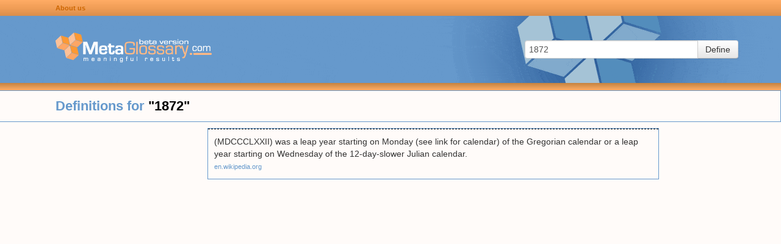

--- FILE ---
content_type: text/html; charset=utf-8
request_url: https://www.google.com/recaptcha/api2/aframe
body_size: 265
content:
<!DOCTYPE HTML><html><head><meta http-equiv="content-type" content="text/html; charset=UTF-8"></head><body><script nonce="Ysa8elqPOgqPcLm1jHd6qg">/** Anti-fraud and anti-abuse applications only. See google.com/recaptcha */ try{var clients={'sodar':'https://pagead2.googlesyndication.com/pagead/sodar?'};window.addEventListener("message",function(a){try{if(a.source===window.parent){var b=JSON.parse(a.data);var c=clients[b['id']];if(c){var d=document.createElement('img');d.src=c+b['params']+'&rc='+(localStorage.getItem("rc::a")?sessionStorage.getItem("rc::b"):"");window.document.body.appendChild(d);sessionStorage.setItem("rc::e",parseInt(sessionStorage.getItem("rc::e")||0)+1);localStorage.setItem("rc::h",'1769735813912');}}}catch(b){}});window.parent.postMessage("_grecaptcha_ready", "*");}catch(b){}</script></body></html>